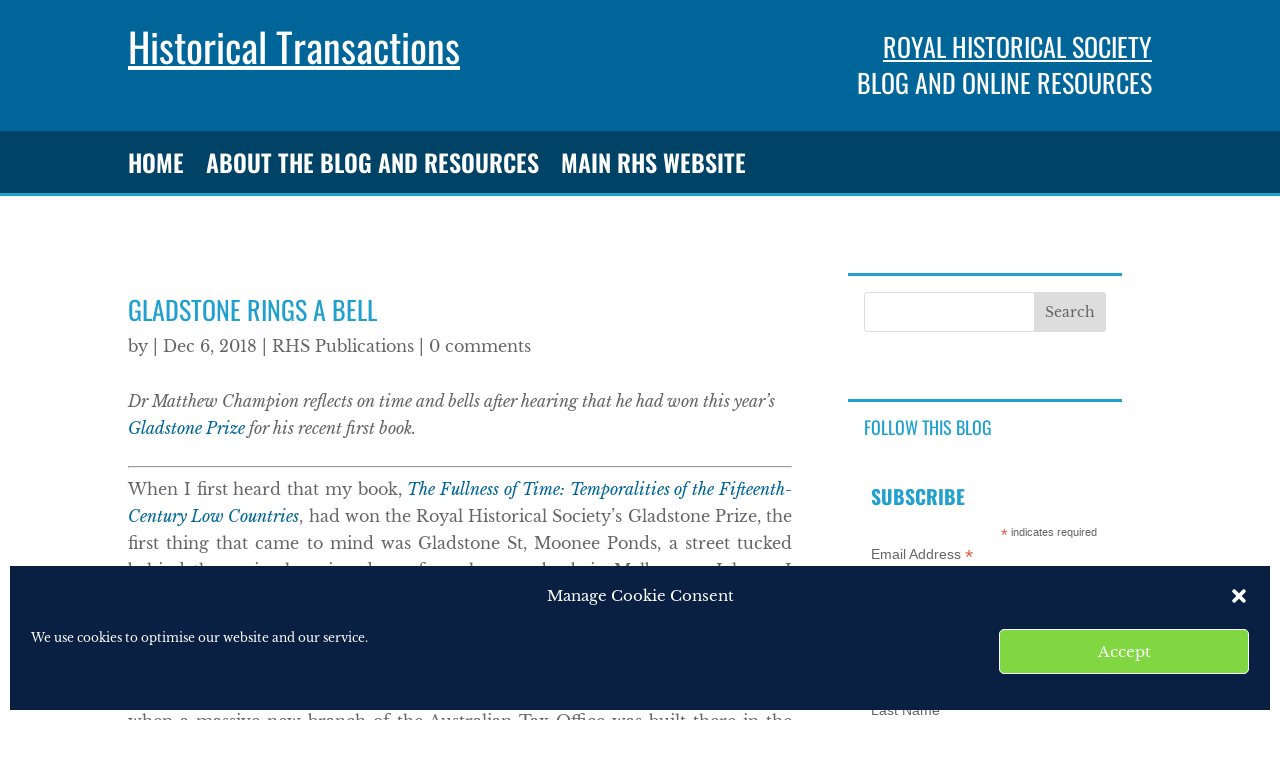

--- FILE ---
content_type: text/css; charset=UTF-8
request_url: https://blog.royalhistsoc.org/wp-content/themes/royalhistsoc-blog/style.css?ver=4.27.5
body_size: -352
content:

/* 
 Theme Name:     Royalhistsoc Blog (Divi Child)
 Author:         Square Eye Ltd
 Author URI:     https://squareeye.com
 Template:       Divi
 Version:        1.0 
*/ 


/* ----------- PUT CUSTOM CSS IN css/clientname.css.  DO NOT ADD ANY STYLES HERE --------------------------- */ 




--- FILE ---
content_type: text/css; charset=UTF-8
request_url: https://blog.royalhistsoc.org/wp-content/themes/royalhistsoc-blog/css/royalhistsoc.css?1759229525&ver=6.9
body_size: 403
content:
/* oswald-200 - latin */
@font-face {
   font-family: 'Oswald';
   font-style: normal;
   font-weight: 200;
   src: local(''),
        url('../fonts/oswald-v49-latin/oswald-v49-latin-200.woff2') format('woff2'), /* Chrome 26+, Opera 23+, Firefox 39+ */
        url('../fonts/oswald-v49-latin/oswald-v49-latin-200.woff') format('woff'); /* Chrome 6+, Firefox 3.6+, IE 9+, Safari 5.1+ */
 }
 /* oswald-300 - latin */
 @font-face {
   font-family: 'Oswald';
   font-style: normal;
   font-weight: 300;
   src: local(''),
        url('../fonts/oswald-v49-latin/oswald-v49-latin-300.woff2') format('woff2'), /* Chrome 26+, Opera 23+, Firefox 39+ */
        url('../fonts/oswald-v49-latin/oswald-v49-latin-300.woff') format('woff'); /* Chrome 6+, Firefox 3.6+, IE 9+, Safari 5.1+ */
 }
 /* oswald-regular - latin */
 @font-face {
   font-family: 'Oswald';
   font-style: normal;
   font-weight: 400;
   src: local(''),
        url('../fonts/oswald-v49-latin/oswald-v49-latin-regular.woff2') format('woff2'), /* Chrome 26+, Opera 23+, Firefox 39+ */
        url('../fonts/oswald-v49-latin/oswald-v49-latin-regular.woff') format('woff'); /* Chrome 6+, Firefox 3.6+, IE 9+, Safari 5.1+ */
 }
 /* oswald-500 - latin */
 @font-face {
   font-family: 'Oswald';
   font-style: normal;
   font-weight: 500;
   src: local(''),
        url('../fonts/oswald-v49-latin/oswald-v49-latin-500.woff2') format('woff2'), /* Chrome 26+, Opera 23+, Firefox 39+ */
        url('../fonts/oswald-v49-latin/oswald-v49-latin-500.woff') format('woff'); /* Chrome 6+, Firefox 3.6+, IE 9+, Safari 5.1+ */
 }
 /* oswald-600 - latin */
 @font-face {
   font-family: 'Oswald';
   font-style: normal;
   font-weight: 600;
   src: local(''),
        url('../fonts/oswald-v49-latin/oswald-v49-latin-600.woff2') format('woff2'), /* Chrome 26+, Opera 23+, Firefox 39+ */
        url('../fonts/oswald-v49-latin/oswald-v49-latin-600.woff') format('woff'); /* Chrome 6+, Firefox 3.6+, IE 9+, Safari 5.1+ */
 }
 /* oswald-700 - latin */
 @font-face {
   font-family: 'Oswald';
   font-style: normal;
   font-weight: 700;
   src: local(''),
        url('../fonts/oswald-v49-latin/oswald-v49-latin-700.woff2') format('woff2'), /* Chrome 26+, Opera 23+, Firefox 39+ */
        url('../fonts/oswald-v49-latin/oswald-v49-latin-700.woff') format('woff'); /* Chrome 6+, Firefox 3.6+, IE 9+, Safari 5.1+ */
 }

/* libre-baskerville-regular - latin */
@font-face {
   font-family: 'Libre Baskerville';
   font-style: normal;
   font-weight: 400;
   src: local(''),
        url('../fonts/libre-baskerville-v14-latin/libre-baskerville-v14-latin-regular.woff2') format('woff2'), /* Chrome 26+, Opera 23+, Firefox 39+ */
        url('../fonts/libre-baskerville-v14-latin/libre-baskerville-v14-latin-regular.woff') format('woff'); /* Chrome 6+, Firefox 3.6+, IE 9+, Safari 5.1+ */
 }
 /* libre-baskerville-italic - latin */
 @font-face {
   font-family: 'Libre Baskerville';
   font-style: italic;
   font-weight: 400;
   src: local(''),
        url('../fonts/libre-baskerville-v14-latin/libre-baskerville-v14-latin-italic.woff2') format('woff2'), /* Chrome 26+, Opera 23+, Firefox 39+ */
        url('../fonts/libre-baskerville-v14-latin/libre-baskerville-v14-latin-italic.woff') format('woff'); /* Chrome 6+, Firefox 3.6+, IE 9+, Safari 5.1+ */
 }
 /* libre-baskerville-700 - latin */
 @font-face {
   font-family: 'Libre Baskerville';
   font-style: normal;
   font-weight: 700;
   src: local(''),
        url('../fonts/libre-baskerville-v14-latin/libre-baskerville-v14-latin-700.woff2') format('woff2'), /* Chrome 26+, Opera 23+, Firefox 39+ */
        url('../fonts/libre-baskerville-v14-latin/libre-baskerville-v14-latin-700.woff') format('woff'); /* Chrome 6+, Firefox 3.6+, IE 9+, Safari 5.1+ */
 }

/* Globals _____________________ */

a:hover { opacity: 0.8; } 

.wp-template {
    position: fixed;
    left: 10px;
    top: 100px;
    z-index: 11;
    font-weight: bold;
    display: inline-block;
    padding: 0.25rem 0.5rem;
    background: #000;
    color: #fff;
}

.wp-template span {
    display: block;
    font-size: 0.7rem;
    text-transform: uppercase;
   }


 .alert { border: solid 1px red;  background: #FFEEEE;  padding: 0.5rem; }
 
 body {}
 p, ul, ol, blockquote {}
 h1, h2, h3, h4 {}
 h1 {}
 h2 {}
 h3 {}
 h4 {}

.et_pb_text ul, et_pb_text ol { 
	margin: 0 0 1.5rem 0; 
	padding: 0 0 0 3rem; 
}

.et_pb_text a { text-decoration: underline; }

.event-image img {
    contain-intrinsic-size: revert!important;
}
/* MEDIA QUERIES _____________________ */


/* Small __________________ */

@media only screen { } /* Define mobile styles */

@media only screen and (max-width: 40em) { } /* max-width 640px, mobile-only styles, use when QAing mobile issues */

/* Medium __________________ */

@media only screen and (min-width: 40.063em) { } /* min-width 641px, medium screens */

@media only screen and (min-width: 40.063em) and (max-width: 64em) { } /* min-width 641px and max-width 1024px, use when QAing tablet-only issues */

/* Large __________________ */

@media only screen and (min-width: 64.063em) { } /* min-width 1025px, large screens */

@media only screen and (min-width: 64.063em) and (max-width: 90em) { } /* min-width 1025px and max-width 1440px, use when QAing large screen-only issues */

/* X Large __________________ */

@media only screen and (min-width: 90.063em) { } /* min-width 1441px, xlarge screens */

@media only screen and (min-width: 90.063em) and (max-width: 120em) { } /* min-width 1441px and max-width 1920px, use when QAing xlarge screen-only issues */

/* XX Large __________________ */

@media only screen and (min-width: 120.063em) { } /* min-width 1921px, xxlarge screens */